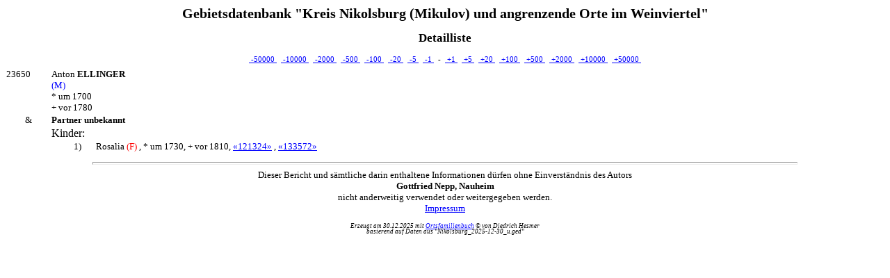

--- FILE ---
content_type: text/html
request_url: http://www.nikolsburg.eu/OFB/Nikolsburg/08/ofb1k23650.html
body_size: 1324
content:
<!DOCTYPE HTML PUBLIC "-//W3C//DTD HTML 4.01 Transitional//EN">
<html><head><title>OFB 1 Kreis Nikolsburg (Mikulov) und angrenzende Orte im Weinviertel - 23650</title>
<link rel="stylesheet" type="text/css" href="../css/ofb1.css">
<link rel="stylesheet" type="text/css" href="../css/ofb1cu.css">
<link rel="stylesheet" type="text/css" media="print" href="../css/ofb1p.css">
<meta http-equiv="content-type" content="text/html; charset=UTF-8">
<meta name="description" content="OFB 1 Kreis Nikolsburg (Mikulov) und angrenzende Orte im Weinviertel">
<meta name="author" content="Gottfried Nepp, Nauheim">
<meta name="keywords" content="Ahnenforschung, Gebietsdatenbank">
</head><body>
<div align="center"><h1><a name="top"></a>Gebietsdatenbank "Kreis Nikolsburg (Mikulov) und angrenzende Orte im Weinviertel"</h1></div>
<div align="center"><h2>Detailliste</h2></div>
<a name="mid"></a><div align="center"><span class="navi"><a href="../01/ofb1k1.html">&nbsp;-50000 </a>&nbsp;&nbsp;<a href="../05/ofb1k13650.html">&nbsp;-10000 </a>&nbsp;&nbsp;<a href="../08/ofb1k21650.html">&nbsp;-2000 </a>&nbsp;&nbsp;<a href="../08/ofb1k23150.html">&nbsp;-500 </a>&nbsp;&nbsp;<a href="../08/ofb1k23550.html"> -100 </a>&nbsp;&nbsp;<a href="../08/ofb1k23630.html"> -20 </a>&nbsp;&nbsp;<a href="../08/ofb1k23645.html"> -5 </a>&nbsp;&nbsp;<a href="../08/ofb1k23649.html"> -1 </a>&nbsp;&nbsp;-&nbsp;&nbsp;<a href="../08/ofb1k23651.html"> +1 </a>&nbsp;&nbsp;<a href="../08/ofb1k23655.html"> +5 </a>&nbsp;&nbsp;<a href="../08/ofb1k23670.html"> +20 </a>&nbsp;&nbsp;<a href="../08/ofb1k23750.html"> +100 </a>&nbsp;&nbsp;<a href="../09/ofb1k24150.html"> +500 </a>&nbsp;&nbsp;<a href="../09/ofb1k25650.html"> +2000 </a>&nbsp;&nbsp;<a href="../12/ofb1k33650.html"> +10000 </a>&nbsp;&nbsp;<a href="../25/ofb1k73650.html"> +50000&nbsp;</a></span></div>

<table style="width:100%">
<tr><td style="width:63px"><img src="../1.gif" width="63" height="5"></td><td style="width:30px"><img src="../1.gif" width="30" height="5"></td><td style="width:30px"><img src="../1.gif" width="30" height="5"></td><td><img src="../1.gif" width="150" height="5"></td></tr>
<tr><td>23650</td>
<td colspan=3>Anton <span class="nnh">Ellinger</span><br><span class="csm"> (M)</span>
<br>*&nbsp;um 1700
<br>+&nbsp;vor 1780
</td></tr>
<tr><td align="center">&amp;</td><td colspan=3><span class="nnp">Partner unbekannt</span></td></tr>
<tr><td>&nbsp;</td><td colspan=3><span class="gpn">Kinder:</span></td></tr>
<tr><td colspan=2>&nbsp;</td><td>1)</td><td>Rosalia<span class="csf"> (F)</span>
, *&nbsp;um 1730, +&nbsp;vor 1810, <a href="../41/ofb1k121324.html">«121324»</a> , <a href="../45/ofb1k133572.html">«133572»</a> </td></tr>
</table><p>
<hr size="4" width="80%">
<!-- V: 8.2.7 -->
<div align="center"><a name="bot"></a>
Dieser Bericht und sämtliche darin enthaltene Informationen dürfen ohne Einverständnis des Autors<br><b>Gottfried Nepp, Nauheim</b><br>nicht anderweitig verwendet oder weitergegeben werden.
<br><a href="http://www.nikolsburg.eu/impressum.html" target="_blank">Impressum</a>
<p><span style="font-size:xx-small; font-style:italic; line-height:95%">
Erzeugt am 30.12.2025 mit <a href="https://ofb.hesmer.name" target="_blank">Ortsfamilienbuch</a> &copy; von Diedrich Hesmer
<br>basierend auf Daten aus "Nikolsburg_2025-12-30_u.ged"</span></p></div>
</body></html>


--- FILE ---
content_type: text/css
request_url: http://www.nikolsburg.eu/OFB/Nikolsburg/css/ofb1p.css
body_size: 1095
content:
/* standard Printer*/
a     { text-decoration:none; color:black; background-color:#ffffff; }
body  { background-color:white; color:black; font-size:8.75pt; font-family:Microsoft Sans Serif, Garamond, Serif; }
h1    { color:black; }
h2    { color:black; }
.idx1 { color:black; }
.idx2 { color:black; }
td    { background-color:white; color:black; font-size:8.75pt; vertical-align:top; overflow:hidden; }
table { table-layout:fixed; border-spacing:0px }
.gpn  { color:black; }
.gps  { background-color:#eeeecc; color:black; }
.gpl  { color:black; }
.fn   { color:black; }
.fb   { color:black; }
.nnh  { font-weight:bold; text-transform:uppercase; }
.nnp  { font-weight:bold; }
.nn   { font-weight:bold; }
.note { font-style:italic; }
.foto { font-size:6.75pt; }
.fix  { font-family:Fixedsys, Courier, monospace; color:gray; }
.navi { font-size:0pt; }
.pref { font-size:110%; }
.sli  { font-weight:bold; }
.sf1  { color:black; }
.lz   { font-size:3pt; }
.lzt  { font-size:3pt; }
.csm  { color:blue; }
.csf  { color:red; }
.csx  { color:Black; }
.csu  { color:Black; }
